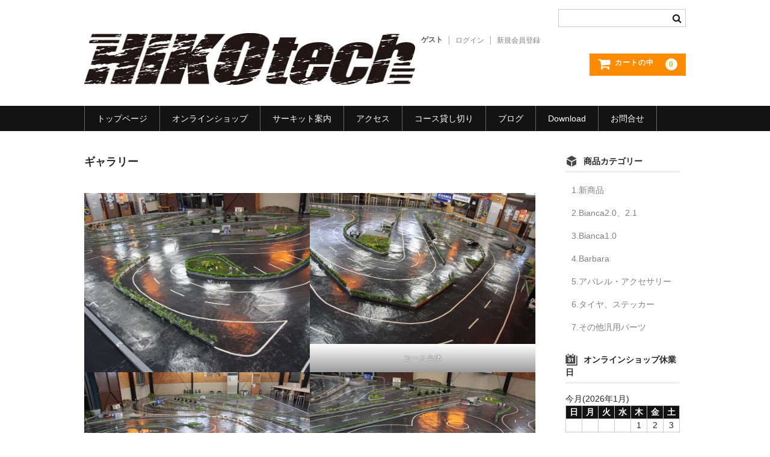

--- FILE ---
content_type: text/html; charset=UTF-8
request_url: https://hikotech.com/gallery/
body_size: 10619
content:
<!DOCTYPE html>
<html lang="ja">

<head>
	<meta charset="UTF-8" />
	<meta name="viewport" content="width=device-width, user-scalable=no">
	<meta name="format-detection" content="telephone=no"/>

	<title>ギャラリー | ヒコテック -HIKOtech-</title>
<meta name='robots' content='max-image-preview:large' />
<link rel='dns-prefetch' href='//www.googletagmanager.com' />
<script type="text/javascript">
/* <![CDATA[ */
window._wpemojiSettings = {"baseUrl":"https:\/\/s.w.org\/images\/core\/emoji\/16.0.1\/72x72\/","ext":".png","svgUrl":"https:\/\/s.w.org\/images\/core\/emoji\/16.0.1\/svg\/","svgExt":".svg","source":{"concatemoji":"https:\/\/hikotech.com\/wp-includes\/js\/wp-emoji-release.min.js?ver=6.8.3"}};
/*! This file is auto-generated */
!function(s,n){var o,i,e;function c(e){try{var t={supportTests:e,timestamp:(new Date).valueOf()};sessionStorage.setItem(o,JSON.stringify(t))}catch(e){}}function p(e,t,n){e.clearRect(0,0,e.canvas.width,e.canvas.height),e.fillText(t,0,0);var t=new Uint32Array(e.getImageData(0,0,e.canvas.width,e.canvas.height).data),a=(e.clearRect(0,0,e.canvas.width,e.canvas.height),e.fillText(n,0,0),new Uint32Array(e.getImageData(0,0,e.canvas.width,e.canvas.height).data));return t.every(function(e,t){return e===a[t]})}function u(e,t){e.clearRect(0,0,e.canvas.width,e.canvas.height),e.fillText(t,0,0);for(var n=e.getImageData(16,16,1,1),a=0;a<n.data.length;a++)if(0!==n.data[a])return!1;return!0}function f(e,t,n,a){switch(t){case"flag":return n(e,"\ud83c\udff3\ufe0f\u200d\u26a7\ufe0f","\ud83c\udff3\ufe0f\u200b\u26a7\ufe0f")?!1:!n(e,"\ud83c\udde8\ud83c\uddf6","\ud83c\udde8\u200b\ud83c\uddf6")&&!n(e,"\ud83c\udff4\udb40\udc67\udb40\udc62\udb40\udc65\udb40\udc6e\udb40\udc67\udb40\udc7f","\ud83c\udff4\u200b\udb40\udc67\u200b\udb40\udc62\u200b\udb40\udc65\u200b\udb40\udc6e\u200b\udb40\udc67\u200b\udb40\udc7f");case"emoji":return!a(e,"\ud83e\udedf")}return!1}function g(e,t,n,a){var r="undefined"!=typeof WorkerGlobalScope&&self instanceof WorkerGlobalScope?new OffscreenCanvas(300,150):s.createElement("canvas"),o=r.getContext("2d",{willReadFrequently:!0}),i=(o.textBaseline="top",o.font="600 32px Arial",{});return e.forEach(function(e){i[e]=t(o,e,n,a)}),i}function t(e){var t=s.createElement("script");t.src=e,t.defer=!0,s.head.appendChild(t)}"undefined"!=typeof Promise&&(o="wpEmojiSettingsSupports",i=["flag","emoji"],n.supports={everything:!0,everythingExceptFlag:!0},e=new Promise(function(e){s.addEventListener("DOMContentLoaded",e,{once:!0})}),new Promise(function(t){var n=function(){try{var e=JSON.parse(sessionStorage.getItem(o));if("object"==typeof e&&"number"==typeof e.timestamp&&(new Date).valueOf()<e.timestamp+604800&&"object"==typeof e.supportTests)return e.supportTests}catch(e){}return null}();if(!n){if("undefined"!=typeof Worker&&"undefined"!=typeof OffscreenCanvas&&"undefined"!=typeof URL&&URL.createObjectURL&&"undefined"!=typeof Blob)try{var e="postMessage("+g.toString()+"("+[JSON.stringify(i),f.toString(),p.toString(),u.toString()].join(",")+"));",a=new Blob([e],{type:"text/javascript"}),r=new Worker(URL.createObjectURL(a),{name:"wpTestEmojiSupports"});return void(r.onmessage=function(e){c(n=e.data),r.terminate(),t(n)})}catch(e){}c(n=g(i,f,p,u))}t(n)}).then(function(e){for(var t in e)n.supports[t]=e[t],n.supports.everything=n.supports.everything&&n.supports[t],"flag"!==t&&(n.supports.everythingExceptFlag=n.supports.everythingExceptFlag&&n.supports[t]);n.supports.everythingExceptFlag=n.supports.everythingExceptFlag&&!n.supports.flag,n.DOMReady=!1,n.readyCallback=function(){n.DOMReady=!0}}).then(function(){return e}).then(function(){var e;n.supports.everything||(n.readyCallback(),(e=n.source||{}).concatemoji?t(e.concatemoji):e.wpemoji&&e.twemoji&&(t(e.twemoji),t(e.wpemoji)))}))}((window,document),window._wpemojiSettings);
/* ]]> */
</script>
<link rel='stylesheet' id='sbr_styles-css' href='https://hikotech.com/wp-content/plugins/reviews-feed/assets/css/sbr-styles.min.css?ver=2.1.1' type='text/css' media='all' />
<link rel='stylesheet' id='sbi_styles-css' href='https://hikotech.com/wp-content/plugins/instagram-feed/css/sbi-styles.min.css?ver=6.10.0' type='text/css' media='all' />
<link rel='stylesheet' id='parent-style-css' href='https://hikotech.com/wp-content/themes/welcart_basic/style.css?ver=1.0.0' type='text/css' media='all' />
<link rel='stylesheet' id='theme_cart_css-css' href='https://hikotech.com/wp-content/themes/welcart_basic/usces_cart.css?ver=1.0.0' type='text/css' media='all' />
<style id='wp-emoji-styles-inline-css' type='text/css'>

	img.wp-smiley, img.emoji {
		display: inline !important;
		border: none !important;
		box-shadow: none !important;
		height: 1em !important;
		width: 1em !important;
		margin: 0 0.07em !important;
		vertical-align: -0.1em !important;
		background: none !important;
		padding: 0 !important;
	}
</style>
<link rel='stylesheet' id='wp-block-library-css' href='https://hikotech.com/wp-includes/css/dist/block-library/style.min.css?ver=6.8.3' type='text/css' media='all' />
<style id='classic-theme-styles-inline-css' type='text/css'>
/*! This file is auto-generated */
.wp-block-button__link{color:#fff;background-color:#32373c;border-radius:9999px;box-shadow:none;text-decoration:none;padding:calc(.667em + 2px) calc(1.333em + 2px);font-size:1.125em}.wp-block-file__button{background:#32373c;color:#fff;text-decoration:none}
</style>
<style id='global-styles-inline-css' type='text/css'>
:root{--wp--preset--aspect-ratio--square: 1;--wp--preset--aspect-ratio--4-3: 4/3;--wp--preset--aspect-ratio--3-4: 3/4;--wp--preset--aspect-ratio--3-2: 3/2;--wp--preset--aspect-ratio--2-3: 2/3;--wp--preset--aspect-ratio--16-9: 16/9;--wp--preset--aspect-ratio--9-16: 9/16;--wp--preset--color--black: #000000;--wp--preset--color--cyan-bluish-gray: #abb8c3;--wp--preset--color--white: #ffffff;--wp--preset--color--pale-pink: #f78da7;--wp--preset--color--vivid-red: #cf2e2e;--wp--preset--color--luminous-vivid-orange: #ff6900;--wp--preset--color--luminous-vivid-amber: #fcb900;--wp--preset--color--light-green-cyan: #7bdcb5;--wp--preset--color--vivid-green-cyan: #00d084;--wp--preset--color--pale-cyan-blue: #8ed1fc;--wp--preset--color--vivid-cyan-blue: #0693e3;--wp--preset--color--vivid-purple: #9b51e0;--wp--preset--gradient--vivid-cyan-blue-to-vivid-purple: linear-gradient(135deg,rgba(6,147,227,1) 0%,rgb(155,81,224) 100%);--wp--preset--gradient--light-green-cyan-to-vivid-green-cyan: linear-gradient(135deg,rgb(122,220,180) 0%,rgb(0,208,130) 100%);--wp--preset--gradient--luminous-vivid-amber-to-luminous-vivid-orange: linear-gradient(135deg,rgba(252,185,0,1) 0%,rgba(255,105,0,1) 100%);--wp--preset--gradient--luminous-vivid-orange-to-vivid-red: linear-gradient(135deg,rgba(255,105,0,1) 0%,rgb(207,46,46) 100%);--wp--preset--gradient--very-light-gray-to-cyan-bluish-gray: linear-gradient(135deg,rgb(238,238,238) 0%,rgb(169,184,195) 100%);--wp--preset--gradient--cool-to-warm-spectrum: linear-gradient(135deg,rgb(74,234,220) 0%,rgb(151,120,209) 20%,rgb(207,42,186) 40%,rgb(238,44,130) 60%,rgb(251,105,98) 80%,rgb(254,248,76) 100%);--wp--preset--gradient--blush-light-purple: linear-gradient(135deg,rgb(255,206,236) 0%,rgb(152,150,240) 100%);--wp--preset--gradient--blush-bordeaux: linear-gradient(135deg,rgb(254,205,165) 0%,rgb(254,45,45) 50%,rgb(107,0,62) 100%);--wp--preset--gradient--luminous-dusk: linear-gradient(135deg,rgb(255,203,112) 0%,rgb(199,81,192) 50%,rgb(65,88,208) 100%);--wp--preset--gradient--pale-ocean: linear-gradient(135deg,rgb(255,245,203) 0%,rgb(182,227,212) 50%,rgb(51,167,181) 100%);--wp--preset--gradient--electric-grass: linear-gradient(135deg,rgb(202,248,128) 0%,rgb(113,206,126) 100%);--wp--preset--gradient--midnight: linear-gradient(135deg,rgb(2,3,129) 0%,rgb(40,116,252) 100%);--wp--preset--font-size--small: 13px;--wp--preset--font-size--medium: 20px;--wp--preset--font-size--large: 36px;--wp--preset--font-size--x-large: 42px;--wp--preset--spacing--20: 0.44rem;--wp--preset--spacing--30: 0.67rem;--wp--preset--spacing--40: 1rem;--wp--preset--spacing--50: 1.5rem;--wp--preset--spacing--60: 2.25rem;--wp--preset--spacing--70: 3.38rem;--wp--preset--spacing--80: 5.06rem;--wp--preset--shadow--natural: 6px 6px 9px rgba(0, 0, 0, 0.2);--wp--preset--shadow--deep: 12px 12px 50px rgba(0, 0, 0, 0.4);--wp--preset--shadow--sharp: 6px 6px 0px rgba(0, 0, 0, 0.2);--wp--preset--shadow--outlined: 6px 6px 0px -3px rgba(255, 255, 255, 1), 6px 6px rgba(0, 0, 0, 1);--wp--preset--shadow--crisp: 6px 6px 0px rgba(0, 0, 0, 1);}:where(.is-layout-flex){gap: 0.5em;}:where(.is-layout-grid){gap: 0.5em;}body .is-layout-flex{display: flex;}.is-layout-flex{flex-wrap: wrap;align-items: center;}.is-layout-flex > :is(*, div){margin: 0;}body .is-layout-grid{display: grid;}.is-layout-grid > :is(*, div){margin: 0;}:where(.wp-block-columns.is-layout-flex){gap: 2em;}:where(.wp-block-columns.is-layout-grid){gap: 2em;}:where(.wp-block-post-template.is-layout-flex){gap: 1.25em;}:where(.wp-block-post-template.is-layout-grid){gap: 1.25em;}.has-black-color{color: var(--wp--preset--color--black) !important;}.has-cyan-bluish-gray-color{color: var(--wp--preset--color--cyan-bluish-gray) !important;}.has-white-color{color: var(--wp--preset--color--white) !important;}.has-pale-pink-color{color: var(--wp--preset--color--pale-pink) !important;}.has-vivid-red-color{color: var(--wp--preset--color--vivid-red) !important;}.has-luminous-vivid-orange-color{color: var(--wp--preset--color--luminous-vivid-orange) !important;}.has-luminous-vivid-amber-color{color: var(--wp--preset--color--luminous-vivid-amber) !important;}.has-light-green-cyan-color{color: var(--wp--preset--color--light-green-cyan) !important;}.has-vivid-green-cyan-color{color: var(--wp--preset--color--vivid-green-cyan) !important;}.has-pale-cyan-blue-color{color: var(--wp--preset--color--pale-cyan-blue) !important;}.has-vivid-cyan-blue-color{color: var(--wp--preset--color--vivid-cyan-blue) !important;}.has-vivid-purple-color{color: var(--wp--preset--color--vivid-purple) !important;}.has-black-background-color{background-color: var(--wp--preset--color--black) !important;}.has-cyan-bluish-gray-background-color{background-color: var(--wp--preset--color--cyan-bluish-gray) !important;}.has-white-background-color{background-color: var(--wp--preset--color--white) !important;}.has-pale-pink-background-color{background-color: var(--wp--preset--color--pale-pink) !important;}.has-vivid-red-background-color{background-color: var(--wp--preset--color--vivid-red) !important;}.has-luminous-vivid-orange-background-color{background-color: var(--wp--preset--color--luminous-vivid-orange) !important;}.has-luminous-vivid-amber-background-color{background-color: var(--wp--preset--color--luminous-vivid-amber) !important;}.has-light-green-cyan-background-color{background-color: var(--wp--preset--color--light-green-cyan) !important;}.has-vivid-green-cyan-background-color{background-color: var(--wp--preset--color--vivid-green-cyan) !important;}.has-pale-cyan-blue-background-color{background-color: var(--wp--preset--color--pale-cyan-blue) !important;}.has-vivid-cyan-blue-background-color{background-color: var(--wp--preset--color--vivid-cyan-blue) !important;}.has-vivid-purple-background-color{background-color: var(--wp--preset--color--vivid-purple) !important;}.has-black-border-color{border-color: var(--wp--preset--color--black) !important;}.has-cyan-bluish-gray-border-color{border-color: var(--wp--preset--color--cyan-bluish-gray) !important;}.has-white-border-color{border-color: var(--wp--preset--color--white) !important;}.has-pale-pink-border-color{border-color: var(--wp--preset--color--pale-pink) !important;}.has-vivid-red-border-color{border-color: var(--wp--preset--color--vivid-red) !important;}.has-luminous-vivid-orange-border-color{border-color: var(--wp--preset--color--luminous-vivid-orange) !important;}.has-luminous-vivid-amber-border-color{border-color: var(--wp--preset--color--luminous-vivid-amber) !important;}.has-light-green-cyan-border-color{border-color: var(--wp--preset--color--light-green-cyan) !important;}.has-vivid-green-cyan-border-color{border-color: var(--wp--preset--color--vivid-green-cyan) !important;}.has-pale-cyan-blue-border-color{border-color: var(--wp--preset--color--pale-cyan-blue) !important;}.has-vivid-cyan-blue-border-color{border-color: var(--wp--preset--color--vivid-cyan-blue) !important;}.has-vivid-purple-border-color{border-color: var(--wp--preset--color--vivid-purple) !important;}.has-vivid-cyan-blue-to-vivid-purple-gradient-background{background: var(--wp--preset--gradient--vivid-cyan-blue-to-vivid-purple) !important;}.has-light-green-cyan-to-vivid-green-cyan-gradient-background{background: var(--wp--preset--gradient--light-green-cyan-to-vivid-green-cyan) !important;}.has-luminous-vivid-amber-to-luminous-vivid-orange-gradient-background{background: var(--wp--preset--gradient--luminous-vivid-amber-to-luminous-vivid-orange) !important;}.has-luminous-vivid-orange-to-vivid-red-gradient-background{background: var(--wp--preset--gradient--luminous-vivid-orange-to-vivid-red) !important;}.has-very-light-gray-to-cyan-bluish-gray-gradient-background{background: var(--wp--preset--gradient--very-light-gray-to-cyan-bluish-gray) !important;}.has-cool-to-warm-spectrum-gradient-background{background: var(--wp--preset--gradient--cool-to-warm-spectrum) !important;}.has-blush-light-purple-gradient-background{background: var(--wp--preset--gradient--blush-light-purple) !important;}.has-blush-bordeaux-gradient-background{background: var(--wp--preset--gradient--blush-bordeaux) !important;}.has-luminous-dusk-gradient-background{background: var(--wp--preset--gradient--luminous-dusk) !important;}.has-pale-ocean-gradient-background{background: var(--wp--preset--gradient--pale-ocean) !important;}.has-electric-grass-gradient-background{background: var(--wp--preset--gradient--electric-grass) !important;}.has-midnight-gradient-background{background: var(--wp--preset--gradient--midnight) !important;}.has-small-font-size{font-size: var(--wp--preset--font-size--small) !important;}.has-medium-font-size{font-size: var(--wp--preset--font-size--medium) !important;}.has-large-font-size{font-size: var(--wp--preset--font-size--large) !important;}.has-x-large-font-size{font-size: var(--wp--preset--font-size--x-large) !important;}
:where(.wp-block-post-template.is-layout-flex){gap: 1.25em;}:where(.wp-block-post-template.is-layout-grid){gap: 1.25em;}
:where(.wp-block-columns.is-layout-flex){gap: 2em;}:where(.wp-block-columns.is-layout-grid){gap: 2em;}
:root :where(.wp-block-pullquote){font-size: 1.5em;line-height: 1.6;}
</style>
<link rel='stylesheet' id='contact-form-7-css' href='https://hikotech.com/wp-content/plugins/contact-form-7/includes/css/styles.css?ver=6.1.4' type='text/css' media='all' />
<link rel='stylesheet' id='wc-basic-style-css' href='https://hikotech.com/wp-content/themes/welcart_basic-child/style.css?ver=1.7.7' type='text/css' media='all' />
<link rel='stylesheet' id='font-awesome-css' href='https://hikotech.com/wp-content/themes/welcart_basic/font-awesome/font-awesome.min.css?ver=1.0' type='text/css' media='all' />
<link rel='stylesheet' id='luminous-basic-css-css' href='https://hikotech.com/wp-content/themes/welcart_basic/css/luminous-basic.css?ver=1.0' type='text/css' media='all' />
<link rel='stylesheet' id='usces_default_css-css' href='https://hikotech.com/wp-content/plugins/usc-e-shop/css/usces_default.css?ver=2.11.27.2601211' type='text/css' media='all' />
<link rel='stylesheet' id='dashicons-css' href='https://hikotech.com/wp-includes/css/dashicons.min.css?ver=6.8.3' type='text/css' media='all' />
<!--n2css--><!--n2js--><script type="text/javascript" src="https://hikotech.com/wp-includes/js/jquery/jquery.min.js?ver=3.7.1" id="jquery-core-js"></script>
<script type="text/javascript" src="https://hikotech.com/wp-includes/js/jquery/jquery-migrate.min.js?ver=3.4.1" id="jquery-migrate-js"></script>
<script type="text/javascript" src="https://hikotech.com/wp-content/themes/welcart_basic/js/front-customized.js?ver=1.0" id="wc-basic-js-js"></script>

<!-- Site Kit によって追加された Google タグ（gtag.js）スニペット -->
<!-- Google アナリティクス スニペット (Site Kit が追加) -->
<script type="text/javascript" src="https://www.googletagmanager.com/gtag/js?id=GT-TB64W26" id="google_gtagjs-js" async></script>
<script type="text/javascript" id="google_gtagjs-js-after">
/* <![CDATA[ */
window.dataLayer = window.dataLayer || [];function gtag(){dataLayer.push(arguments);}
gtag("set","linker",{"domains":["hikotech.com"]});
gtag("js", new Date());
gtag("set", "developer_id.dZTNiMT", true);
gtag("config", "GT-TB64W26");
 window._googlesitekit = window._googlesitekit || {}; window._googlesitekit.throttledEvents = []; window._googlesitekit.gtagEvent = (name, data) => { var key = JSON.stringify( { name, data } ); if ( !! window._googlesitekit.throttledEvents[ key ] ) { return; } window._googlesitekit.throttledEvents[ key ] = true; setTimeout( () => { delete window._googlesitekit.throttledEvents[ key ]; }, 5 ); gtag( "event", name, { ...data, event_source: "site-kit" } ); }; 
/* ]]> */
</script>
<link rel="https://api.w.org/" href="https://hikotech.com/wp-json/" /><link rel="alternate" title="JSON" type="application/json" href="https://hikotech.com/wp-json/wp/v2/pages/13" /><link rel="EditURI" type="application/rsd+xml" title="RSD" href="https://hikotech.com/xmlrpc.php?rsd" />
<meta name="generator" content="WordPress 6.8.3" />
<link rel="canonical" href="https://hikotech.com/gallery/" />
<link rel='shortlink' href='https://hikotech.com/?p=13' />
<link rel="alternate" title="oEmbed (JSON)" type="application/json+oembed" href="https://hikotech.com/wp-json/oembed/1.0/embed?url=https%3A%2F%2Fhikotech.com%2Fgallery%2F" />
<link rel="alternate" title="oEmbed (XML)" type="text/xml+oembed" href="https://hikotech.com/wp-json/oembed/1.0/embed?url=https%3A%2F%2Fhikotech.com%2Fgallery%2F&#038;format=xml" />
<meta name="generator" content="Site Kit by Google 1.168.0" /><link rel="icon" href="https://hikotech.com/wp-content/uploads/2022/12/cropped-hikotechshortlogo正方形-32x32.jpg" sizes="32x32" />
<link rel="icon" href="https://hikotech.com/wp-content/uploads/2022/12/cropped-hikotechshortlogo正方形-192x192.jpg" sizes="192x192" />
<link rel="apple-touch-icon" href="https://hikotech.com/wp-content/uploads/2022/12/cropped-hikotechshortlogo正方形-180x180.jpg" />
<meta name="msapplication-TileImage" content="https://hikotech.com/wp-content/uploads/2022/12/cropped-hikotechshortlogo正方形-270x270.jpg" />
	<meta name="google-site-verification" content="z2r009woT7a-RQ6t4ulJFIBycX4IyOLetQzlPWdkBJY" />
</head>

<body class="wp-singular page-template-default page page-id-13 wp-custom-logo wp-theme-welcart_basic wp-child-theme-welcart_basic-child">

	
	<header id="masthead" class="site-header" role="banner">

		<div class="inner cf">

			<p class="site-description"></p>
							<div class="site-title"><a href="https://hikotech.com/" title="ヒコテック -HIKOtech-" rel="home"><img src="https://hikotech.com/wp-content/uploads/2023/06/1.jpg" style="width:26.66666em;height:auto;max-width:100%;" alt="ヒコテック -HIKOtech-"></a></div>
			
			
			<div class="snav cf">
				<div class="search-box">
					<i class="fa fa-search"></i>
					<form role="search" method="get" action="https://hikotech.com/" >
		<div class="s-box">
			<input type="text" value="" name="s" id="head-s-text" class="search-text" />
			<input type="submit" id="head-s-submit" class="searchsubmit" value="&#xf002;" />
		</div>
	</form>				</div>

									<div class="membership">
						<i class="fa fa-user"></i>
						<ul class="cf">
																						<li>ゲスト</li>
								<li><a href="https://hikotech.com/usces-member/?usces_page=login" class="usces_login_a">ログイン</a></li>
								<li><a href="https://hikotech.com/usces-member/?usces_page=newmember">新規会員登録</a></li>
																				</ul>
					</div>
								<div class="incart-btn">
					<a href="https://hikotech.com/usces-cart/">
						<i class="fa fa-shopping-cart"><span>カートの中</span></i>
													<span class="total-quant">0</span>
											</a>
				</div>
			</div><!-- .snav -->

			
		</div><!-- .inner -->

		
			<nav id="site-navigation" class="main-navigation" role="navigation">
				<label for="panel"><span></span></label>
				<input type="checkbox" id="panel" class="on-off" />
				<div class="nav-menu-open"><ul id="menu-%e3%83%98%e3%83%83%e3%83%80%e3%83%bc%e3%83%a1%e3%83%8b%e3%83%a5%e3%83%bc" class="header-nav-container cf"><li id="menu-item-1924" class="menu-item menu-item-type-custom menu-item-object-custom menu-item-home menu-item-1924"><a href="https://hikotech.com/">トップページ</a></li>
<li id="menu-item-1912" class="menu-item menu-item-type-taxonomy menu-item-object-category menu-item-has-children menu-item-1912"><a href="https://hikotech.com/category/item/">オンラインショップ</a>
<ul class="sub-menu">
	<li id="menu-item-1914" class="menu-item menu-item-type-taxonomy menu-item-object-category menu-item-1914"><a href="https://hikotech.com/category/item/itemnew/">1.新商品</a></li>
	<li id="menu-item-1913" class="menu-item menu-item-type-taxonomy menu-item-object-category menu-item-1913"><a href="https://hikotech.com/category/item/bianca2/">2.Bianca2.0、2.1</a></li>
	<li id="menu-item-1918" class="menu-item menu-item-type-taxonomy menu-item-object-category menu-item-1918"><a href="https://hikotech.com/category/item/bianca/">3.Bianca1.0</a></li>
	<li id="menu-item-1921" class="menu-item menu-item-type-taxonomy menu-item-object-category menu-item-1921"><a href="https://hikotech.com/category/item/barbara/">4.Barbara</a></li>
	<li id="menu-item-1915" class="menu-item menu-item-type-taxonomy menu-item-object-category menu-item-1915"><a href="https://hikotech.com/category/item/apparel/">5.アパレル・アクセサリー</a></li>
	<li id="menu-item-1916" class="menu-item menu-item-type-taxonomy menu-item-object-category menu-item-1916"><a href="https://hikotech.com/category/item/tire/">6.タイヤ、ステッカー</a></li>
	<li id="menu-item-1919" class="menu-item menu-item-type-taxonomy menu-item-object-category menu-item-1919"><a href="https://hikotech.com/category/item/option/">7.その他汎用パーツ</a></li>
</ul>
</li>
<li id="menu-item-1908" class="menu-item menu-item-type-post_type menu-item-object-page menu-item-1908"><a href="https://hikotech.com/system/">サーキット案内</a></li>
<li id="menu-item-1909" class="menu-item menu-item-type-post_type menu-item-object-page menu-item-1909"><a href="https://hikotech.com/access/">アクセス</a></li>
<li id="menu-item-1923" class="menu-item menu-item-type-post_type menu-item-object-page menu-item-1923"><a href="https://hikotech.com/charter/">コース貸し切り</a></li>
<li id="menu-item-1920" class="menu-item menu-item-type-custom menu-item-object-custom menu-item-1920"><a target="_blank" href="https://ameblo.jp/hikotetsu/">ブログ</a></li>
<li id="menu-item-1907" class="menu-item menu-item-type-post_type menu-item-object-page menu-item-1907"><a href="https://hikotech.com/downloadpage/">Download</a></li>
<li id="menu-item-1910" class="menu-item menu-item-type-post_type menu-item-object-page menu-item-1910"><a href="https://hikotech.com/contact/">お問合せ</a></li>
</ul></div>			</nav><!-- #site-navigation -->

		
	</header><!-- #masthead -->

	
	
	<div id="main" class="wrapper two-column right-set">
<!-- Google tag (gtag.js) -->
<script async src="https://www.googletagmanager.com/gtag/js?id=AW-983473633"></script>
<script>
  window.dataLayer = window.dataLayer || [];
  function gtag(){dataLayer.push(arguments);}
  gtag('js', new Date());

  gtag('config', 'AW-983473633');
</script>
	<div id="primary" class="site-content">
		<div id="content" role="main">
		
<article class="post-13 page type-page status-publish" id="post-13">

	<header class="entry-header">
		<h1 class="entry-title">ギャラリー</h1>
	</header>


	<div class="entry-content">
		
<figure class="wp-block-gallery has-nested-images columns-2 is-cropped wp-block-gallery-1 is-layout-flex wp-block-gallery-is-layout-flex">
<figure class="wp-block-image"><a href="https://hikotech.com/wp-content/uploads/2019/05/IMG_6542-1.jpg"><img fetchpriority="high" decoding="async" width="1024" height="683" data-id="171" src="https://hikotech.com/wp-content/uploads/2019/05/IMG_6542-1-1024x683.jpg" alt="" class="wp-image-171" srcset="https://hikotech.com/wp-content/uploads/2019/05/IMG_6542-1-1024x683.jpg 1024w, https://hikotech.com/wp-content/uploads/2019/05/IMG_6542-1-300x200.jpg 300w, https://hikotech.com/wp-content/uploads/2019/05/IMG_6542-1-768x512.jpg 768w, https://hikotech.com/wp-content/uploads/2019/05/IMG_6542-1.jpg 1500w" sizes="(max-width: 1024px) 100vw, 1024px" /></a></figure>



<figure class="wp-block-image"><a href="https://hikotech.com/wp-content/uploads/2019/05/IMG_6543-2-e1595334616813.jpg"><img decoding="async" width="1024" height="683" data-id="170" src="https://hikotech.com/wp-content/uploads/2019/05/IMG_6543-2-1024x683.jpg" alt="" class="wp-image-170"/></a><figcaption class="wp-element-caption">コース全体</figcaption></figure>



<figure class="wp-block-image"><a href="https://hikotech.com/wp-content/uploads/2019/05/6525.jpg"><img decoding="async" width="440" height="293" data-id="168" src="https://hikotech.com/wp-content/uploads/2019/05/6525.jpg" alt="" class="wp-image-168" srcset="https://hikotech.com/wp-content/uploads/2019/05/6525.jpg 440w, https://hikotech.com/wp-content/uploads/2019/05/6525-300x200.jpg 300w" sizes="(max-width: 440px) 100vw, 440px" /></a></figure>



<figure class="wp-block-image"><a href="https://hikotech.com/wp-content/uploads/2019/05/IMG_6541-1.jpg"><img loading="lazy" decoding="async" width="440" height="293" data-id="164" src="https://hikotech.com/wp-content/uploads/2019/05/IMG_6541-1.jpg" alt="" class="wp-image-164" srcset="https://hikotech.com/wp-content/uploads/2019/05/IMG_6541-1.jpg 440w, https://hikotech.com/wp-content/uploads/2019/05/IMG_6541-1-300x200.jpg 300w" sizes="(max-width: 440px) 100vw, 440px" /></a></figure>



<figure class="wp-block-image"><a href="https://hikotech.com/wp-content/uploads/2020/07/IMG_6540.jpg"><img loading="lazy" decoding="async" width="1024" height="683" data-id="289" src="https://hikotech.com/wp-content/uploads/2020/07/IMG_6540-1024x683.jpg" alt="" class="wp-image-289" srcset="https://hikotech.com/wp-content/uploads/2020/07/IMG_6540-1024x683.jpg 1024w, https://hikotech.com/wp-content/uploads/2020/07/IMG_6540-300x200.jpg 300w, https://hikotech.com/wp-content/uploads/2020/07/IMG_6540-768x512.jpg 768w" sizes="(max-width: 1024px) 100vw, 1024px" /></a></figure>



<figure class="wp-block-image"><a href="https://hikotech.com/wp-content/uploads/2020/07/IMG_6539.jpg"><img loading="lazy" decoding="async" width="1024" height="683" data-id="290" src="https://hikotech.com/wp-content/uploads/2020/07/IMG_6539-1024x683.jpg" alt="" class="wp-image-290" srcset="https://hikotech.com/wp-content/uploads/2020/07/IMG_6539-1024x683.jpg 1024w, https://hikotech.com/wp-content/uploads/2020/07/IMG_6539-300x200.jpg 300w, https://hikotech.com/wp-content/uploads/2020/07/IMG_6539-768x512.jpg 768w" sizes="(max-width: 1024px) 100vw, 1024px" /></a></figure>



<figure class="wp-block-image"><a href="https://hikotech.com/wp-content/uploads/2020/07/IMG_6538.jpg"><img loading="lazy" decoding="async" width="1024" height="683" data-id="291" src="https://hikotech.com/wp-content/uploads/2020/07/IMG_6538-1024x683.jpg" alt="" class="wp-image-291" srcset="https://hikotech.com/wp-content/uploads/2020/07/IMG_6538-1024x683.jpg 1024w, https://hikotech.com/wp-content/uploads/2020/07/IMG_6538-300x200.jpg 300w, https://hikotech.com/wp-content/uploads/2020/07/IMG_6538-768x512.jpg 768w" sizes="(max-width: 1024px) 100vw, 1024px" /></a></figure>



<figure class="wp-block-image"><a href="https://hikotech.com/wp-content/uploads/2020/07/IMG_6536.jpg"><img loading="lazy" decoding="async" width="1024" height="683" data-id="292" src="https://hikotech.com/wp-content/uploads/2020/07/IMG_6536-1024x683.jpg" alt="" class="wp-image-292" srcset="https://hikotech.com/wp-content/uploads/2020/07/IMG_6536-1024x683.jpg 1024w, https://hikotech.com/wp-content/uploads/2020/07/IMG_6536-300x200.jpg 300w, https://hikotech.com/wp-content/uploads/2020/07/IMG_6536-768x512.jpg 768w" sizes="(max-width: 1024px) 100vw, 1024px" /></a></figure>



<figure class="wp-block-image"><a href="https://hikotech.com/wp-content/uploads/2020/07/IMG_6535.jpg"><img loading="lazy" decoding="async" width="1024" height="683" data-id="293" src="https://hikotech.com/wp-content/uploads/2020/07/IMG_6535-1024x683.jpg" alt="" class="wp-image-293" srcset="https://hikotech.com/wp-content/uploads/2020/07/IMG_6535-1024x683.jpg 1024w, https://hikotech.com/wp-content/uploads/2020/07/IMG_6535-300x200.jpg 300w, https://hikotech.com/wp-content/uploads/2020/07/IMG_6535-768x512.jpg 768w" sizes="(max-width: 1024px) 100vw, 1024px" /></a></figure>



<figure class="wp-block-image"><a href="https://hikotech.com/wp-content/uploads/2020/07/IMG_6534.jpg"><img loading="lazy" decoding="async" width="1024" height="683" data-id="294" src="https://hikotech.com/wp-content/uploads/2020/07/IMG_6534-1024x683.jpg" alt="" class="wp-image-294" srcset="https://hikotech.com/wp-content/uploads/2020/07/IMG_6534-1024x683.jpg 1024w, https://hikotech.com/wp-content/uploads/2020/07/IMG_6534-300x200.jpg 300w, https://hikotech.com/wp-content/uploads/2020/07/IMG_6534-768x512.jpg 768w" sizes="(max-width: 1024px) 100vw, 1024px" /></a></figure>



<figure class="wp-block-image"><a href="https://hikotech.com/wp-content/uploads/2020/07/IMG_6532.jpg"><img loading="lazy" decoding="async" width="1024" height="683" data-id="295" src="https://hikotech.com/wp-content/uploads/2020/07/IMG_6532-1024x683.jpg" alt="" class="wp-image-295" srcset="https://hikotech.com/wp-content/uploads/2020/07/IMG_6532-1024x683.jpg 1024w, https://hikotech.com/wp-content/uploads/2020/07/IMG_6532-300x200.jpg 300w, https://hikotech.com/wp-content/uploads/2020/07/IMG_6532-768x512.jpg 768w" sizes="(max-width: 1024px) 100vw, 1024px" /></a></figure>



<figure class="wp-block-image"><a href="https://hikotech.com/wp-content/uploads/2020/07/IMG_6531.jpg"><img loading="lazy" decoding="async" width="1024" height="683" data-id="296" src="https://hikotech.com/wp-content/uploads/2020/07/IMG_6531-1024x683.jpg" alt="" class="wp-image-296" srcset="https://hikotech.com/wp-content/uploads/2020/07/IMG_6531-1024x683.jpg 1024w, https://hikotech.com/wp-content/uploads/2020/07/IMG_6531-300x200.jpg 300w, https://hikotech.com/wp-content/uploads/2020/07/IMG_6531-768x512.jpg 768w" sizes="(max-width: 1024px) 100vw, 1024px" /></a></figure>



<figure class="wp-block-image"><a href="https://hikotech.com/wp-content/uploads/2020/07/IMG_6530.jpg"><img loading="lazy" decoding="async" width="1024" height="683" data-id="297" src="https://hikotech.com/wp-content/uploads/2020/07/IMG_6530-1024x683.jpg" alt="" class="wp-image-297" srcset="https://hikotech.com/wp-content/uploads/2020/07/IMG_6530-1024x683.jpg 1024w, https://hikotech.com/wp-content/uploads/2020/07/IMG_6530-300x200.jpg 300w, https://hikotech.com/wp-content/uploads/2020/07/IMG_6530-768x512.jpg 768w" sizes="(max-width: 1024px) 100vw, 1024px" /></a></figure>



<figure class="wp-block-image"><a href="https://hikotech.com/wp-content/uploads/2020/07/IMG_6528.jpg"><img loading="lazy" decoding="async" width="1024" height="683" data-id="298" src="https://hikotech.com/wp-content/uploads/2020/07/IMG_6528-1024x683.jpg" alt="" class="wp-image-298" srcset="https://hikotech.com/wp-content/uploads/2020/07/IMG_6528-1024x683.jpg 1024w, https://hikotech.com/wp-content/uploads/2020/07/IMG_6528-300x200.jpg 300w, https://hikotech.com/wp-content/uploads/2020/07/IMG_6528-768x512.jpg 768w" sizes="(max-width: 1024px) 100vw, 1024px" /></a></figure>



<figure class="wp-block-image"><a href="https://hikotech.com/wp-content/uploads/2020/07/IMG_6527.jpg"><img loading="lazy" decoding="async" width="1024" height="683" data-id="299" src="https://hikotech.com/wp-content/uploads/2020/07/IMG_6527-1024x683.jpg" alt="" class="wp-image-299" srcset="https://hikotech.com/wp-content/uploads/2020/07/IMG_6527-1024x683.jpg 1024w, https://hikotech.com/wp-content/uploads/2020/07/IMG_6527-300x200.jpg 300w, https://hikotech.com/wp-content/uploads/2020/07/IMG_6527-768x512.jpg 768w" sizes="(max-width: 1024px) 100vw, 1024px" /></a></figure>



<figure class="wp-block-image"><a href="https://hikotech.com/wp-content/uploads/2020/07/IMG_6526.jpg"><img loading="lazy" decoding="async" width="1024" height="683" data-id="300" src="https://hikotech.com/wp-content/uploads/2020/07/IMG_6526-1024x683.jpg" alt="" class="wp-image-300" srcset="https://hikotech.com/wp-content/uploads/2020/07/IMG_6526-1024x683.jpg 1024w, https://hikotech.com/wp-content/uploads/2020/07/IMG_6526-300x200.jpg 300w, https://hikotech.com/wp-content/uploads/2020/07/IMG_6526-768x512.jpg 768w" sizes="(max-width: 1024px) 100vw, 1024px" /></a></figure>



<figure class="wp-block-image"><a href="https://hikotech.com/wp-content/uploads/2020/07/IMG_6525.jpg"><img loading="lazy" decoding="async" width="1024" height="683" data-id="301" src="https://hikotech.com/wp-content/uploads/2020/07/IMG_6525-1024x683.jpg" alt="" class="wp-image-301" srcset="https://hikotech.com/wp-content/uploads/2020/07/IMG_6525-1024x683.jpg 1024w, https://hikotech.com/wp-content/uploads/2020/07/IMG_6525-300x200.jpg 300w, https://hikotech.com/wp-content/uploads/2020/07/IMG_6525-768x512.jpg 768w" sizes="(max-width: 1024px) 100vw, 1024px" /></a></figure>



<figure class="wp-block-image"><a href="https://hikotech.com/wp-content/uploads/2020/07/IMG_6524.jpg"><img loading="lazy" decoding="async" width="1024" height="683" data-id="302" src="https://hikotech.com/wp-content/uploads/2020/07/IMG_6524-1024x683.jpg" alt="" class="wp-image-302" srcset="https://hikotech.com/wp-content/uploads/2020/07/IMG_6524-1024x683.jpg 1024w, https://hikotech.com/wp-content/uploads/2020/07/IMG_6524-300x200.jpg 300w, https://hikotech.com/wp-content/uploads/2020/07/IMG_6524-768x512.jpg 768w" sizes="(max-width: 1024px) 100vw, 1024px" /></a></figure>



<figure class="wp-block-image"><a href="https://hikotech.com/wp-content/uploads/2020/07/IMG_6523.jpg"><img loading="lazy" decoding="async" width="1024" height="683" data-id="303" src="https://hikotech.com/wp-content/uploads/2020/07/IMG_6523-1024x683.jpg" alt="" class="wp-image-303" srcset="https://hikotech.com/wp-content/uploads/2020/07/IMG_6523-1024x683.jpg 1024w, https://hikotech.com/wp-content/uploads/2020/07/IMG_6523-300x200.jpg 300w, https://hikotech.com/wp-content/uploads/2020/07/IMG_6523-768x512.jpg 768w" sizes="(max-width: 1024px) 100vw, 1024px" /></a></figure>



<figure class="wp-block-image"><a href="https://hikotech.com/wp-content/uploads/2020/07/IMG_6519.jpg"><img loading="lazy" decoding="async" width="1024" height="683" data-id="304" src="https://hikotech.com/wp-content/uploads/2020/07/IMG_6519-1024x683.jpg" alt="" class="wp-image-304" srcset="https://hikotech.com/wp-content/uploads/2020/07/IMG_6519-1024x683.jpg 1024w, https://hikotech.com/wp-content/uploads/2020/07/IMG_6519-300x200.jpg 300w, https://hikotech.com/wp-content/uploads/2020/07/IMG_6519-768x512.jpg 768w" sizes="(max-width: 1024px) 100vw, 1024px" /></a></figure>



<figure class="wp-block-image"><a href="https://hikotech.com/wp-content/uploads/2020/07/IMG_6518.jpg"><img loading="lazy" decoding="async" width="1024" height="683" data-id="305" src="https://hikotech.com/wp-content/uploads/2020/07/IMG_6518-1024x683.jpg" alt="" class="wp-image-305" srcset="https://hikotech.com/wp-content/uploads/2020/07/IMG_6518-1024x683.jpg 1024w, https://hikotech.com/wp-content/uploads/2020/07/IMG_6518-300x200.jpg 300w, https://hikotech.com/wp-content/uploads/2020/07/IMG_6518-768x512.jpg 768w" sizes="(max-width: 1024px) 100vw, 1024px" /></a></figure>



<figure class="wp-block-image"><a href="https://hikotech.com/wp-content/uploads/2020/07/IMG_6517.jpg"><img loading="lazy" decoding="async" width="1024" height="683" data-id="306" src="https://hikotech.com/wp-content/uploads/2020/07/IMG_6517-1024x683.jpg" alt="" class="wp-image-306" srcset="https://hikotech.com/wp-content/uploads/2020/07/IMG_6517-1024x683.jpg 1024w, https://hikotech.com/wp-content/uploads/2020/07/IMG_6517-300x200.jpg 300w, https://hikotech.com/wp-content/uploads/2020/07/IMG_6517-768x512.jpg 768w" sizes="(max-width: 1024px) 100vw, 1024px" /></a></figure>



<figure class="wp-block-image"><a href="https://hikotech.com/wp-content/uploads/2020/07/IMG_6516.jpg"><img loading="lazy" decoding="async" width="1024" height="683" data-id="307" src="https://hikotech.com/wp-content/uploads/2020/07/IMG_6516-1024x683.jpg" alt="" class="wp-image-307" srcset="https://hikotech.com/wp-content/uploads/2020/07/IMG_6516-1024x683.jpg 1024w, https://hikotech.com/wp-content/uploads/2020/07/IMG_6516-300x200.jpg 300w, https://hikotech.com/wp-content/uploads/2020/07/IMG_6516-768x512.jpg 768w" sizes="(max-width: 1024px) 100vw, 1024px" /></a></figure>



<figure class="wp-block-image"><a href="https://hikotech.com/wp-content/uploads/2020/07/IMG_6515.jpg"><img loading="lazy" decoding="async" width="1024" height="683" data-id="308" src="https://hikotech.com/wp-content/uploads/2020/07/IMG_6515-1024x683.jpg" alt="" class="wp-image-308" srcset="https://hikotech.com/wp-content/uploads/2020/07/IMG_6515-1024x683.jpg 1024w, https://hikotech.com/wp-content/uploads/2020/07/IMG_6515-300x200.jpg 300w, https://hikotech.com/wp-content/uploads/2020/07/IMG_6515-768x512.jpg 768w" sizes="(max-width: 1024px) 100vw, 1024px" /></a></figure>



<figure class="wp-block-image"><a href="https://hikotech.com/wp-content/uploads/2020/07/IMG_6514.jpg"><img loading="lazy" decoding="async" width="1024" height="683" data-id="309" src="https://hikotech.com/wp-content/uploads/2020/07/IMG_6514-1024x683.jpg" alt="" class="wp-image-309" srcset="https://hikotech.com/wp-content/uploads/2020/07/IMG_6514-1024x683.jpg 1024w, https://hikotech.com/wp-content/uploads/2020/07/IMG_6514-300x200.jpg 300w, https://hikotech.com/wp-content/uploads/2020/07/IMG_6514-768x512.jpg 768w" sizes="(max-width: 1024px) 100vw, 1024px" /></a></figure>



<figure class="wp-block-image"><a href="https://hikotech.com/wp-content/uploads/2020/07/IMG_6513.jpg"><img loading="lazy" decoding="async" width="1024" height="683" data-id="310" src="https://hikotech.com/wp-content/uploads/2020/07/IMG_6513-1024x683.jpg" alt="" class="wp-image-310" srcset="https://hikotech.com/wp-content/uploads/2020/07/IMG_6513-1024x683.jpg 1024w, https://hikotech.com/wp-content/uploads/2020/07/IMG_6513-300x200.jpg 300w, https://hikotech.com/wp-content/uploads/2020/07/IMG_6513-768x512.jpg 768w" sizes="(max-width: 1024px) 100vw, 1024px" /></a></figure>



<figure class="wp-block-image"><a href="https://hikotech.com/wp-content/uploads/2020/07/IMG_6511.jpg"><img loading="lazy" decoding="async" width="1024" height="683" data-id="311" src="https://hikotech.com/wp-content/uploads/2020/07/IMG_6511-1024x683.jpg" alt="" class="wp-image-311" srcset="https://hikotech.com/wp-content/uploads/2020/07/IMG_6511-1024x683.jpg 1024w, https://hikotech.com/wp-content/uploads/2020/07/IMG_6511-300x200.jpg 300w, https://hikotech.com/wp-content/uploads/2020/07/IMG_6511-768x512.jpg 768w" sizes="(max-width: 1024px) 100vw, 1024px" /></a></figure>



<figure class="wp-block-image"><a href="https://hikotech.com/wp-content/uploads/2020/07/IMG_6509.jpg"><img loading="lazy" decoding="async" width="1024" height="683" data-id="312" src="https://hikotech.com/wp-content/uploads/2020/07/IMG_6509-1024x683.jpg" alt="" class="wp-image-312" srcset="https://hikotech.com/wp-content/uploads/2020/07/IMG_6509-1024x683.jpg 1024w, https://hikotech.com/wp-content/uploads/2020/07/IMG_6509-300x200.jpg 300w, https://hikotech.com/wp-content/uploads/2020/07/IMG_6509-768x512.jpg 768w" sizes="(max-width: 1024px) 100vw, 1024px" /></a></figure>



<figure class="wp-block-image"><a href="https://hikotech.com/wp-content/uploads/2020/07/IMG_6508.jpg"><img loading="lazy" decoding="async" width="1024" height="683" data-id="313" src="https://hikotech.com/wp-content/uploads/2020/07/IMG_6508-1024x683.jpg" alt="" class="wp-image-313" srcset="https://hikotech.com/wp-content/uploads/2020/07/IMG_6508-1024x683.jpg 1024w, https://hikotech.com/wp-content/uploads/2020/07/IMG_6508-300x200.jpg 300w, https://hikotech.com/wp-content/uploads/2020/07/IMG_6508-768x512.jpg 768w" sizes="(max-width: 1024px) 100vw, 1024px" /></a></figure>



<figure class="wp-block-image"><a href="https://hikotech.com/wp-content/uploads/2020/07/IMG_6507.jpg"><img loading="lazy" decoding="async" width="1024" height="683" data-id="314" src="https://hikotech.com/wp-content/uploads/2020/07/IMG_6507-1024x683.jpg" alt="" class="wp-image-314" srcset="https://hikotech.com/wp-content/uploads/2020/07/IMG_6507-1024x683.jpg 1024w, https://hikotech.com/wp-content/uploads/2020/07/IMG_6507-300x200.jpg 300w, https://hikotech.com/wp-content/uploads/2020/07/IMG_6507-768x512.jpg 768w" sizes="(max-width: 1024px) 100vw, 1024px" /></a></figure>



<figure class="wp-block-image"><a href="https://hikotech.com/wp-content/uploads/2020/07/IMG_6506.jpg"><img loading="lazy" decoding="async" width="1024" height="683" data-id="315" src="https://hikotech.com/wp-content/uploads/2020/07/IMG_6506-1024x683.jpg" alt="" class="wp-image-315" srcset="https://hikotech.com/wp-content/uploads/2020/07/IMG_6506-1024x683.jpg 1024w, https://hikotech.com/wp-content/uploads/2020/07/IMG_6506-300x200.jpg 300w, https://hikotech.com/wp-content/uploads/2020/07/IMG_6506-768x512.jpg 768w" sizes="(max-width: 1024px) 100vw, 1024px" /></a></figure>



<figure class="wp-block-image"><a href="https://hikotech.com/wp-content/uploads/2020/07/IMG_6504.jpg"><img loading="lazy" decoding="async" width="1024" height="683" data-id="316" src="https://hikotech.com/wp-content/uploads/2020/07/IMG_6504-1024x683.jpg" alt="" class="wp-image-316" srcset="https://hikotech.com/wp-content/uploads/2020/07/IMG_6504-1024x683.jpg 1024w, https://hikotech.com/wp-content/uploads/2020/07/IMG_6504-300x200.jpg 300w, https://hikotech.com/wp-content/uploads/2020/07/IMG_6504-768x512.jpg 768w" sizes="(max-width: 1024px) 100vw, 1024px" /></a></figure>



<figure class="wp-block-image"><a href="https://hikotech.com/wp-content/uploads/2020/07/IMG_6503.jpg"><img loading="lazy" decoding="async" width="1024" height="683" data-id="317" src="https://hikotech.com/wp-content/uploads/2020/07/IMG_6503-1024x683.jpg" alt="" class="wp-image-317" srcset="https://hikotech.com/wp-content/uploads/2020/07/IMG_6503-1024x683.jpg 1024w, https://hikotech.com/wp-content/uploads/2020/07/IMG_6503-300x200.jpg 300w, https://hikotech.com/wp-content/uploads/2020/07/IMG_6503-768x512.jpg 768w" sizes="(max-width: 1024px) 100vw, 1024px" /></a></figure>



<figure class="wp-block-image"><a href="https://hikotech.com/wp-content/uploads/2020/07/IMG_6502.jpg"><img loading="lazy" decoding="async" width="1024" height="683" data-id="318" src="https://hikotech.com/wp-content/uploads/2020/07/IMG_6502-1024x683.jpg" alt="" class="wp-image-318" srcset="https://hikotech.com/wp-content/uploads/2020/07/IMG_6502-1024x683.jpg 1024w, https://hikotech.com/wp-content/uploads/2020/07/IMG_6502-300x200.jpg 300w, https://hikotech.com/wp-content/uploads/2020/07/IMG_6502-768x512.jpg 768w" sizes="(max-width: 1024px) 100vw, 1024px" /></a></figure>



<figure class="wp-block-image"><a href="https://hikotech.com/wp-content/uploads/2020/07/IMG_6498.jpg"><img loading="lazy" decoding="async" width="1024" height="683" data-id="319" src="https://hikotech.com/wp-content/uploads/2020/07/IMG_6498-1024x683.jpg" alt="" class="wp-image-319" srcset="https://hikotech.com/wp-content/uploads/2020/07/IMG_6498-1024x683.jpg 1024w, https://hikotech.com/wp-content/uploads/2020/07/IMG_6498-300x200.jpg 300w, https://hikotech.com/wp-content/uploads/2020/07/IMG_6498-768x512.jpg 768w" sizes="(max-width: 1024px) 100vw, 1024px" /></a></figure>



<figure class="wp-block-image"><a href="https://hikotech.com/wp-content/uploads/2020/07/IMG_6497.jpg"><img loading="lazy" decoding="async" width="1024" height="683" data-id="320" src="https://hikotech.com/wp-content/uploads/2020/07/IMG_6497-1024x683.jpg" alt="" class="wp-image-320" srcset="https://hikotech.com/wp-content/uploads/2020/07/IMG_6497-1024x683.jpg 1024w, https://hikotech.com/wp-content/uploads/2020/07/IMG_6497-300x200.jpg 300w, https://hikotech.com/wp-content/uploads/2020/07/IMG_6497-768x512.jpg 768w" sizes="(max-width: 1024px) 100vw, 1024px" /></a></figure>



<figure class="wp-block-image"><a href="https://hikotech.com/wp-content/uploads/2020/07/IMG_6494.jpg"><img loading="lazy" decoding="async" width="1024" height="683" data-id="321" src="https://hikotech.com/wp-content/uploads/2020/07/IMG_6494-1024x683.jpg" alt="" class="wp-image-321" srcset="https://hikotech.com/wp-content/uploads/2020/07/IMG_6494-1024x683.jpg 1024w, https://hikotech.com/wp-content/uploads/2020/07/IMG_6494-300x200.jpg 300w, https://hikotech.com/wp-content/uploads/2020/07/IMG_6494-768x512.jpg 768w" sizes="(max-width: 1024px) 100vw, 1024px" /></a></figure>



<figure class="wp-block-image"><a href="https://hikotech.com/wp-content/uploads/2020/07/IMG_6492.jpg"><img loading="lazy" decoding="async" width="1024" height="683" data-id="322" src="https://hikotech.com/wp-content/uploads/2020/07/IMG_6492-1024x683.jpg" alt="" class="wp-image-322" srcset="https://hikotech.com/wp-content/uploads/2020/07/IMG_6492-1024x683.jpg 1024w, https://hikotech.com/wp-content/uploads/2020/07/IMG_6492-300x200.jpg 300w, https://hikotech.com/wp-content/uploads/2020/07/IMG_6492-768x512.jpg 768w" sizes="(max-width: 1024px) 100vw, 1024px" /></a></figure>



<figure class="wp-block-image"><a href="https://hikotech.com/wp-content/uploads/2020/12/IMG_4897-scaled.jpg"><img loading="lazy" decoding="async" width="1024" height="683" data-id="360" src="https://hikotech.com/wp-content/uploads/2020/12/IMG_4897-1024x683.jpg" alt="" class="wp-image-360" srcset="https://hikotech.com/wp-content/uploads/2020/12/IMG_4897-1024x683.jpg 1024w, https://hikotech.com/wp-content/uploads/2020/12/IMG_4897-300x200.jpg 300w, https://hikotech.com/wp-content/uploads/2020/12/IMG_4897-768x512.jpg 768w, https://hikotech.com/wp-content/uploads/2020/12/IMG_4897-1536x1024.jpg 1536w, https://hikotech.com/wp-content/uploads/2020/12/IMG_4897-2048x1365.jpg 2048w" sizes="(max-width: 1024px) 100vw, 1024px" /></a></figure>



<figure class="wp-block-image"><img loading="lazy" decoding="async" width="1000" height="667" data-id="514" src="https://hikotech.com/wp-content/uploads/2023/01/HK2046M.jpg" alt="" class="wp-image-514" srcset="https://hikotech.com/wp-content/uploads/2023/01/HK2046M.jpg 1000w, https://hikotech.com/wp-content/uploads/2023/01/HK2046M-300x200.jpg 300w, https://hikotech.com/wp-content/uploads/2023/01/HK2046M-768x512.jpg 768w" sizes="(max-width: 1000px) 100vw, 1000px" /></figure>
</figure>
	</div><!-- .entry-content -->

</article>

		</div><!-- #content -->
	</div><!-- #primary -->


<aside id="secondary" class="widget-area" role="complementary">

	<section id="welcart_category-4" class="widget widget_welcart_category"><h3 class="widget_title"><img src="https://hikotech.com/wp-content/themes/welcart_basic-child/images/category.png" alt="商品カテゴリー" />商品カテゴリー</h3>
		<ul class="ucart_widget_body">
			<li class="cat-item cat-item-8"><a href="https://hikotech.com/category/item/itemnew/">1.新商品</a>
</li>
	<li class="cat-item cat-item-13"><a href="https://hikotech.com/category/item/bianca2/">2.Bianca2.0、2.1</a>
</li>
	<li class="cat-item cat-item-16"><a href="https://hikotech.com/category/item/bianca/">3.Bianca1.0</a>
</li>
	<li class="cat-item cat-item-48"><a href="https://hikotech.com/category/item/barbara/">4.Barbara</a>
</li>
	<li class="cat-item cat-item-18"><a href="https://hikotech.com/category/item/apparel/">5.アパレル・アクセサリー</a>
</li>
	<li class="cat-item cat-item-10"><a href="https://hikotech.com/category/item/tire/">6.タイヤ、ステッカー</a>
</li>
	<li class="cat-item cat-item-44"><a href="https://hikotech.com/category/item/option/">7.その他汎用パーツ</a>
</li>
		</ul>

		</section><section id="welcart_calendar-4" class="widget widget_welcart_calendar"><h3 class="widget_title"><img src="https://hikotech.com/wp-content/themes/welcart_basic-child/images/calendar.png" alt="オンラインショップ休業日" />オンラインショップ休業日</h3>
		<ul class="ucart_calendar_body ucart_widget_body"><li>
		<div class="this-month">
<table cellspacing="0" class="usces_calendar">
<caption>今月(2026年1月)</caption>
<thead>
	<tr>
		<th>日</th>
		<th>月</th>
		<th>火</th>
		<th>水</th>
		<th>木</th>
		<th>金</th>
		<th>土</th>
	</tr>
</thead>
<tbody>
	<tr>
			<td>&nbsp;</td>
					<td>&nbsp;</td>
					<td>&nbsp;</td>
					<td>&nbsp;</td>
					<td >1</td>
					<td >2</td>
					<td >3</td>
				</tr>
	<tr>
			<td >4</td>
					<td >5</td>
					<td >6</td>
					<td >7</td>
					<td >8</td>
					<td >9</td>
					<td >10</td>
				</tr>
	<tr>
			<td >11</td>
					<td >12</td>
					<td >13</td>
					<td >14</td>
					<td >15</td>
					<td >16</td>
					<td >17</td>
				</tr>
	<tr>
			<td >18</td>
					<td >19</td>
					<td >20</td>
					<td >21</td>
					<td >22</td>
					<td >23</td>
					<td  class="businesstoday">24</td>
				</tr>
	<tr>
			<td >25</td>
					<td >26</td>
					<td >27</td>
					<td >28</td>
					<td >29</td>
					<td >30</td>
					<td >31</td>
				</tr>
</tbody>
</table>
</div>
<div class="next-month">
<table cellspacing="0" class="usces_calendar">
<caption>翌月(2026年2月)</caption>
<thead>
	<tr>
		<th>日</th>
		<th>月</th>
		<th>火</th>
		<th>水</th>
		<th>木</th>
		<th>金</th>
		<th>土</th>
	</tr>
</thead>
<tbody>
	<tr>
			<td >1</td>
					<td >2</td>
					<td >3</td>
					<td >4</td>
					<td >5</td>
					<td >6</td>
					<td  class="businessday">7</td>
				</tr>
	<tr>
			<td  class="businessday">8</td>
					<td >9</td>
					<td >10</td>
					<td >11</td>
					<td >12</td>
					<td >13</td>
					<td >14</td>
				</tr>
	<tr>
			<td >15</td>
					<td >16</td>
					<td >17</td>
					<td >18</td>
					<td >19</td>
					<td >20</td>
					<td >21</td>
				</tr>
	<tr>
			<td >22</td>
					<td >23</td>
					<td >24</td>
					<td >25</td>
					<td >26</td>
					<td >27</td>
					<td >28</td>
				</tr>
</tbody>
</table>
</div>
(<span class="business_days_exp_box businessday">&nbsp;&nbsp;&nbsp;&nbsp;</span>&nbsp;&nbsp;発送業務休日)
		</li></ul>

		</section>
</aside><!-- #secondary -->

	</div><!-- #main -->

	
	<div id="toTop" class="wrap fixed"><a href="#masthead"><i class="fa fa-chevron-circle-up"></i></a></div>

	
	<footer id="colophon" role="contentinfo">

			<nav id="site-info" class="footer-navigation">
		<div class="menu-%e3%83%95%e3%83%83%e3%82%bf%e3%83%bc%e3%83%a1%e3%83%8b%e3%83%a5%e3%83%bc-container"><ul id="menu-%e3%83%95%e3%83%83%e3%82%bf%e3%83%bc%e3%83%a1%e3%83%8b%e3%83%a5%e3%83%bc" class="footer-menu cf"><li id="menu-item-760" class="menu-item menu-item-type-post_type menu-item-object-page menu-item-home current-menu-ancestor current-menu-parent current_page_parent current_page_ancestor menu-item-has-children menu-item-760"><a href="https://hikotech.com/">トップページ</a>
<ul class="sub-menu">
	<li id="menu-item-763" class="menu-item menu-item-type-post_type menu-item-object-page menu-item-763"><a href="https://hikotech.com/system/">サーキット案内</a></li>
	<li id="menu-item-765" class="menu-item menu-item-type-post_type menu-item-object-page menu-item-765"><a href="https://hikotech.com/access/">アクセス</a></li>
	<li id="menu-item-762" class="menu-item menu-item-type-post_type menu-item-object-page menu-item-762"><a href="https://hikotech.com/charter/">コース貸し切り</a></li>
	<li id="menu-item-1048" class="menu-item menu-item-type-custom menu-item-object-custom menu-item-1048"><a target="_blank" href="https://ameblo.jp/hikotetsu/">ブログ</a></li>
	<li id="menu-item-764" class="menu-item menu-item-type-post_type menu-item-object-page current-menu-item page_item page-item-13 current_page_item menu-item-764"><a href="https://hikotech.com/gallery/" aria-current="page">ギャラリー</a></li>
</ul>
</li>
<li id="menu-item-767" class="menu-item menu-item-type-taxonomy menu-item-object-category menu-item-has-children menu-item-767"><a href="https://hikotech.com/category/item/">オンラインショップ</a>
<ul class="sub-menu">
	<li id="menu-item-951" class="menu-item menu-item-type-taxonomy menu-item-object-category menu-item-951"><a href="https://hikotech.com/category/item/itemnew/">1.新商品</a></li>
	<li id="menu-item-950" class="menu-item menu-item-type-taxonomy menu-item-object-category menu-item-950"><a href="https://hikotech.com/category/item/bianca2/">2.Bianca2.0、2.1</a></li>
	<li id="menu-item-953" class="menu-item menu-item-type-taxonomy menu-item-object-category menu-item-953"><a href="https://hikotech.com/category/item/bianca/">3.Bianca1.0</a></li>
	<li id="menu-item-1922" class="menu-item menu-item-type-taxonomy menu-item-object-category menu-item-1922"><a href="https://hikotech.com/category/item/barbara/">4.Barbara</a></li>
	<li id="menu-item-954" class="menu-item menu-item-type-taxonomy menu-item-object-category menu-item-954"><a href="https://hikotech.com/category/item/apparel/">5.アパレル・アクセサリー</a></li>
	<li id="menu-item-955" class="menu-item menu-item-type-taxonomy menu-item-object-category menu-item-955"><a href="https://hikotech.com/category/item/tire/">6.タイヤ、ステッカー</a></li>
	<li id="menu-item-692" class="menu-item menu-item-type-post_type menu-item-object-page menu-item-692"><a href="https://hikotech.com/ordercontract/">特定商取引法に基づく表示</a></li>
	<li id="menu-item-698" class="menu-item menu-item-type-post_type menu-item-object-page menu-item-698"><a href="https://hikotech.com/privacy/">プライバシーポリシー</a></li>
	<li id="menu-item-705" class="menu-item menu-item-type-post_type menu-item-object-page menu-item-705"><a href="https://hikotech.com/paydeliveryguide/">お支払・配送について</a></li>
	<li id="menu-item-732" class="menu-item menu-item-type-post_type menu-item-object-page menu-item-732"><a href="https://hikotech.com/usces-cart/">カート</a></li>
	<li id="menu-item-2941" class="menu-item menu-item-type-custom menu-item-object-custom menu-item-2941"><a href="https://hikotech.com/orders/">For international orders</a></li>
</ul>
</li>
<li id="menu-item-731" class="menu-item menu-item-type-post_type menu-item-object-page menu-item-731"><a href="https://hikotech.com/downloadpage/">Download</a></li>
<li id="menu-item-766" class="menu-item menu-item-type-post_type menu-item-object-page menu-item-766"><a href="https://hikotech.com/contact/">お問合せ</a></li>
<li id="menu-item-1114" class="menu-item menu-item-type-post_type menu-item-object-page menu-item-1114"><a href="https://hikotech.com/suggestion/">新商品のアイデア募集中</a></li>
<li id="menu-item-2940" class="menu-item menu-item-type-custom menu-item-object-custom menu-item-2940"><a href="https://hikotech.com/hikotechdriverproject/">ヒコテックドライバープロジェクト</a></li>
<li id="menu-item-993" class="menu-item menu-item-type-post_type menu-item-object-page menu-item-993"><a href="https://hikotech.com/dealer/">全国販売店一覧</a></li>
</ul></div>		</nav>
	
		<p class="copyright"></p>

	</footer><!-- #colophon -->

	<script type="speculationrules">
{"prefetch":[{"source":"document","where":{"and":[{"href_matches":"\/*"},{"not":{"href_matches":["\/wp-*.php","\/wp-admin\/*","\/wp-content\/uploads\/*","\/wp-content\/*","\/wp-content\/plugins\/*","\/wp-content\/themes\/welcart_basic-child\/*","\/wp-content\/themes\/welcart_basic\/*","\/*\\?(.+)"]}},{"not":{"selector_matches":"a[rel~=\"nofollow\"]"}},{"not":{"selector_matches":".no-prefetch, .no-prefetch a"}}]},"eagerness":"conservative"}]}
</script>
	<script type='text/javascript'>
		uscesL10n = {
			
			'ajaxurl': "https://hikotech.com/wp-admin/admin-ajax.php",
			'loaderurl': "https://hikotech.com/wp-content/plugins/usc-e-shop/images/loading.gif",
			'post_id': "13",
			'cart_number': "597",
			'is_cart_row': false,
			'opt_esse': new Array(  ),
			'opt_means': new Array(  ),
			'mes_opts': new Array(  ),
			'key_opts': new Array(  ),
			'previous_url': "https://hikotech.com",
			'itemRestriction': "",
			'itemOrderAcceptable': "0",
			'uscespage': "",
			'uscesid': "MGZiMzJmNjlrOWhxMm5qNTVwODQ4MXRyNDFiN2drMDdtM3N2NmR1X2FjdGluZ18wX0E%3D",
			'wc_nonce': "22ab449872"
		}
	</script>
	<script type='text/javascript' src='https://hikotech.com/wp-content/plugins/usc-e-shop/js/usces_cart.js'></script>
			<!-- Welcart version : v2.11.27.2601211 -->
<!-- Type Basic : v1.8.7 -->
<!-- Instagram Feed JS -->
<script type="text/javascript">
var sbiajaxurl = "https://hikotech.com/wp-admin/admin-ajax.php";
</script>
<style id='core-block-supports-inline-css' type='text/css'>
.wp-block-gallery.wp-block-gallery-1{--wp--style--unstable-gallery-gap:var( --wp--style--gallery-gap-default, var( --gallery-block--gutter-size, var( --wp--style--block-gap, 0.5em ) ) );gap:var( --wp--style--gallery-gap-default, var( --gallery-block--gutter-size, var( --wp--style--block-gap, 0.5em ) ) );}
</style>
<script type="text/javascript" src="https://hikotech.com/wp-includes/js/dist/hooks.min.js?ver=4d63a3d491d11ffd8ac6" id="wp-hooks-js"></script>
<script type="text/javascript" src="https://hikotech.com/wp-includes/js/dist/i18n.min.js?ver=5e580eb46a90c2b997e6" id="wp-i18n-js"></script>
<script type="text/javascript" id="wp-i18n-js-after">
/* <![CDATA[ */
wp.i18n.setLocaleData( { 'text direction\u0004ltr': [ 'ltr' ] } );
/* ]]> */
</script>
<script type="text/javascript" src="https://hikotech.com/wp-content/plugins/contact-form-7/includes/swv/js/index.js?ver=6.1.4" id="swv-js"></script>
<script type="text/javascript" id="contact-form-7-js-translations">
/* <![CDATA[ */
( function( domain, translations ) {
	var localeData = translations.locale_data[ domain ] || translations.locale_data.messages;
	localeData[""].domain = domain;
	wp.i18n.setLocaleData( localeData, domain );
} )( "contact-form-7", {"translation-revision-date":"2025-11-30 08:12:23+0000","generator":"GlotPress\/4.0.3","domain":"messages","locale_data":{"messages":{"":{"domain":"messages","plural-forms":"nplurals=1; plural=0;","lang":"ja_JP"},"This contact form is placed in the wrong place.":["\u3053\u306e\u30b3\u30f3\u30bf\u30af\u30c8\u30d5\u30a9\u30fc\u30e0\u306f\u9593\u9055\u3063\u305f\u4f4d\u7f6e\u306b\u7f6e\u304b\u308c\u3066\u3044\u307e\u3059\u3002"],"Error:":["\u30a8\u30e9\u30fc:"]}},"comment":{"reference":"includes\/js\/index.js"}} );
/* ]]> */
</script>
<script type="text/javascript" id="contact-form-7-js-before">
/* <![CDATA[ */
var wpcf7 = {
    "api": {
        "root": "https:\/\/hikotech.com\/wp-json\/",
        "namespace": "contact-form-7\/v1"
    }
};
/* ]]> */
</script>
<script type="text/javascript" src="https://hikotech.com/wp-content/plugins/contact-form-7/includes/js/index.js?ver=6.1.4" id="contact-form-7-js"></script>
<script type="text/javascript" src="https://hikotech.com/wp-content/themes/welcart_basic/js/luminous.min.js?ver=1.0" id="luminous-js"></script>
<script type="text/javascript" src="https://hikotech.com/wp-content/themes/welcart_basic/js/wb-luminous.js?ver=1.0" id="wc-basic_luminous-js"></script>
<script type="text/javascript" src="https://hikotech.com/wp-content/plugins/google-site-kit/dist/assets/js/googlesitekit-events-provider-contact-form-7-40476021fb6e59177033.js" id="googlesitekit-events-provider-contact-form-7-js" defer></script>
	</body>
</html>
